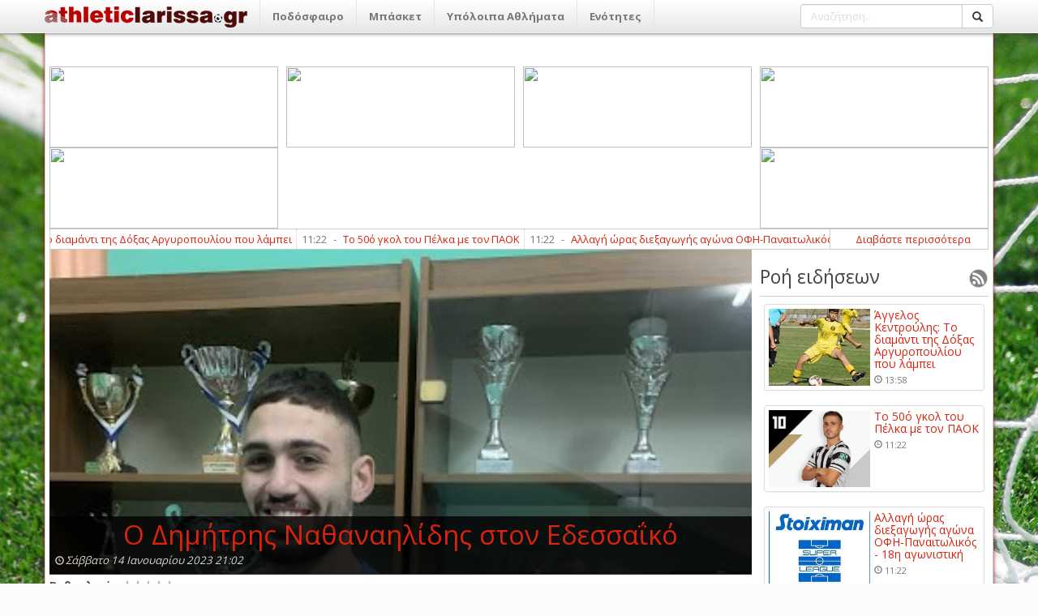

--- FILE ---
content_type: text/html; charset=utf-8
request_url: http://athleticlarissa.gr/viewarticle/153426/true/o-dimitris-nathanailidis-ston-edessako
body_size: 98125
content:

<!DOCTYPE html>
<html>
<head><meta name="viewport" content="width=device-width, initial-scale=1, maximum-scale=1, user-scalable=no" /><meta http-equiv="content-language" content="el" /><meta http-equiv="X-UA-Compatible" content="IE=9" /><meta property="fb:app_id" content="122421711169393" /><meta http-equiv="content-type" content="text/html; charset=utf-8" /><meta name="robots" content="all,follow,index" /><meta name="description" /><meta name="keywords" /><meta name="google-site-verification" content="TWRXzzBEBgNQxwlCIPbQEGt4pxpna3kO5wGnGVYtiGQ" /><title>
	Ο Δημήτρης Ναθαναηλίδης στον Εδεσσαΐκό
</title><link rel="search" type="application/opensearchdescription+xml" href="http://www.athleticlarissa.gr/media/browserplugin.xml" title="athleticlarissa.gr | Αναζήτηση άρθρων" /><link rel="stylesheet" href="/frontend/v1/bootstrap/css/bootstrap.min.css" /><link rel="stylesheet" href="/frontend/v1/styles/style.css" /><link href="/frontend/v1/bower_components/lightbox2/dist/css/lightbox.min.css" rel="stylesheet" /><link rel="stylesheet" href="https://maxcdn.bootstrapcdn.com/font-awesome/4.6.3/css/font-awesome.min.css" />
    <!--<link rel="stylesheet" href="/frontend/v1/bower_components/bootrstap/dist/css/bootstrap.min.css" />-->
	<!--
    <script type="text/javascript">

        var _gaq = _gaq || [];
        _gaq.push(['_setAccount', 'UA-21515177-1']);
        _gaq.push(['_trackPageview']);

        (function () {
            var ga = document.createElement('script'); ga.type = 'text/javascript'; ga.async = true;
            ga.src = ('https:' == document.location.protocol ? 'https://ssl' : 'http://www') + '.google-analytics.com/ga.js';
            var s = document.getElementsByTagName('script')[0]; s.parentNode.insertBefore(ga, s);
        })();

    </script>
	-->
	<!-- Google tag (gtag.js) -->
	<script async src="https://www.googletagmanager.com/gtag/js?id=G-FL07CYP2F3"></script>
	<script>
	  window.dataLayer = window.dataLayer || [];
	  function gtag(){dataLayer.push(arguments);}
	  gtag('js', new Date());

	  gtag('config', 'G-FL07CYP2F3');
	</script>
    
    
 <meta property="og:title"  content="Ο Δημήτρης Ναθαναηλίδης στον Εδεσσαΐκό" />
  <meta property="og:description" runat="server" id="_fb_discription_og" content="" /> <meta property="og:type" content="website"/>
 <meta property="og:url"  content="http://www.athleticlarissa.gr/viewarticle/153426/true/o-dimitris-nathanailidis-ston-edessako "/>
 <meta property="og:image" content="http://www.athleticlarissa.gr/Uploads/2023/1/efa01bbee9afc194c1fb86cc27304289_ΔΔΔΔ.jpeg"/>
 <meta property="og:site_name"  content="athleticlarissa.gr"/>
</head>
<body>
	<ins class="55fe3eb4" data-key="e79ec6af8deab6af6d82d46583e0eeb7"></ins>
	<script async src="https://asrv.dalecta.com/0e697b03.js"></script>
    <div id="fb-root"></div>
    <form method="post" action="./o-dimitris-nathanailidis-ston-edessako" id="aspnetForm">
<div class="aspNetHidden">
<input type="hidden" name="ctl00_ToolkitScriptManager1_HiddenField" id="ctl00_ToolkitScriptManager1_HiddenField" value="" />
<input type="hidden" name="__EVENTTARGET" id="__EVENTTARGET" value="" />
<input type="hidden" name="__EVENTARGUMENT" id="__EVENTARGUMENT" value="" />
<input type="hidden" name="__VIEWSTATE" id="__VIEWSTATE" value="/[base64]/[base64]/[base64]/IM6VzrvOu86szrTOsc+CHwMFHc6az43PgM61zrvOu86/IM6VzrvOu86szrTOsc+CZAIFD2QWAgIBDxYGHwEFK34vP2FjdGlvbj1zZWN0aW9uJnNlY3Rpb25JRD0yMCZ0aXRsZT1hLWVwc2wfAgUOzpHigJkgzpXOoM6jzpsfAwUOzpHigJkgzpXOoM6jzptkAgYPZBYCAgEPFgYfAQUrfi8/YWN0aW9uPXNlY3Rpb24mc2VjdGlvbklEPTIxJnRpdGxlPWItZXBzbB8CBQ7OkuKAmSDOlc6gzqPOmx8DBQ7OkuKAmSDOlc6gzqPOm2QCBw9kFgICAQ8WBh8BBSx+Lz9hY3Rpb249c2VjdGlvbiZzZWN0aW9uSUQ9MjImdGl0bGU9Zy1lcHNsLR8CBQ/[base64]/YWN0aW9uPXNlY3Rpb24mc2VjdGlvbklEPTI0JnRpdGxlPW1pa3Rlcy1lcHNsHwIFFc6czrnOus+Ezq3PgiDOlc6gzqPOmx8DBRXOnM65zrrPhM6tz4IgzpXOoM6jzptkAgoPZBYCAgEPFgYfAQUsfi8/[base64]/YWN0aW9uPXNlY3Rpb24mc2VjdGlvbklEPTY0JnRpdGxlPWVwby0tZXRobmlrZXMtb21hZGVzHwIFJs6VzqDOnyDigJMgzpXOuM69zrnOus6tz4Igzp/OvM6szrTOtc+CHwMFJs6VzqDOnyDigJMgzpXOuM69zrnOus6tz4Igzp/[base64]/[base64]/Ouc+AzrEgzpHOuM67zq7OvM6xz4TOsR8DBSHOpc+Az4zOu86/zrnPgM6xIM6RzrjOu86uzrzOsc+EzrFkAgMPZBYOZg9kFgICAQ8WBh8BBSl+Lz9hY3Rpb249c2VjdGlvbiZzZWN0aW9uSUQ9MjkmdGl0bGU9Ym9sZR8CBQrOks+MzrvOtc+KHwMFCs6Sz4zOu861z4pkAgEPZBYCAgEPFgYfAQUpfi8/YWN0aW9uPXNlY3Rpb24mc2VjdGlvbklEPTMwJnRpdGxlPXBvbG8fAgUIzqDPjM67zr8fAwUIzqDPjM67zr9kAgIPZBYCAgEPFgYfAQUufi8/YWN0aW9uPXNlY3Rpb24mc2VjdGlvbklEPTMxJnRpdGxlPXBvZGlsYXNpYR8CBRLOoM6/[base64]/PgmQCBQ9kFgICAQ8WBh8BBTF+Lz9hY3Rpb249c2VjdGlvbiZzZWN0aW9uSUQ9MzQmdGl0bGU9bWl4YW5va2luaXRhHwIFGM6czrfPh86xzr3Ov866zq/Ovc63z4TOsR8DBRjOnM63z4fOsc69zr/Ous6vzr3Ot8+EzrFkAgYPZBYCAgEPFgYfAQUufi8/YWN0aW9uPXNlY3Rpb24mc2VjdGlvbklEPTM2JnRpdGxlPWFsbGEtc3Bvch8CBRHOhs67zrvOsSDPg8+Azr/PgR8DBRHOhs67zrvOsSDPg8+Azr/[base64]/z4XPgiDOsc64zrvOt8+Ezq3Pgh8DBT7OlM65zrHPhM+Bzr/Phs6uICYgzqzPg866zrfPg863IM6zzrnOsSDPhM6/z4XPgiDOsc64zrvOt8+Ezq3PgmQCAg9kFgICAQ8WBh8BBTp+Lz9hY3Rpb249c2VjdGlvbiZzZWN0aW9uSUQ9MzkmdGl0bGU9c3RvaXhpbWEtLXByb2dud3N0aWthHwIFK86jz4TOv86vz4fOt868zrEg4oCTIM6gz4HOv86zzr3Pic+Dz4TOuc66zqwfAwUrzqPPhM6/zq/Ph863zrzOsSDigJMgzqDPgc6/zrPOvc+Jz4PPhM65zrrOrGQCAw9kFgICAQ8WBh8BBTF+Lz9hY3Rpb249c2VjdGlvbiZzZWN0aW9uSUQ9NDEmdGl0bGU9ZW5kaWFmZXJvbnRhHwIFGM6Vzr3OtM65zrHPhs6tz4HOv869z4TOsR8DBRjOlc69zrTOuc6xz4bOrc+Bzr/Ovc+EzrFkAgQPZBYCAgEPFgYfAQU9fi8/YWN0aW9uPXNlY3Rpb24mc2VjdGlvbklEPTQzJnRpdGxlPWxhcmlzYS0tLWVsbGFkYS0tLWtvc21vcx8CBSrOm86sz4HOuc+DzrEgLSDOlc67zrvOrM60zrEgLSDOms+Mz4POvM6/z4IfAwUqzpvOrM+BzrnPg86xIC0gzpXOu867zqzOtM6xIC0gzprPjM+DzrzOv8+CZAIFD2QWAgIBDxYGHwEFP34vP2FjdGlvbj1zZWN0aW9uJnNlY3Rpb25JRD00NiZ0aXRsZT1wb2Rvc2ZhaXJpa2EtbmlhdGEtbGFyaXNhcx8CBTLOoM6/zrTOv8+Dz4bOsc65z4HOuc66zqwgzr3Ouc6sz4TOsSDOm86sz4HOuc+DzrHPgh8DBTLOoM6/[base64]/z4IgzprOtc69z4TPgc6/z43Ou863z4I6IM6kzr8gzrTOuc6xzrzOrM69z4TOuSDPhM63z4IgzpTPjM6+zrHPgiDOkc+BzrPPhc+Bzr/PgM6/z4XOu86vzr/PhSDPgM6/z4UgzrvOrM68z4DOtc65IB8DBXzOhs6zzrPOtc67zr/PgiDOms61zr3PhM+Bzr/Pjc67zrfPgjogzqTOvyDOtM65zrHOvM6szr3PhM65IM+EzrfPgiDOlM+Mzr7Osc+CIM6Rz4HOs8+Fz4HOv8+Azr/Phc67zq/Ov8+FIM+Azr/PhSDOu86szrzPgM61zrkgHgVjbGFzcwUDb2RkZAIBD2QWBAIBDxYCHwIFBTExOjIyZAIDDxYIHwEFPH4vdmlld2FydGljbGUvMTc1MTk2L3RydWUvLXRvLTUwby1na29sLXRvdS1wZWxrYS1tZS10b24tcGFvax8CBTogzqTOvyA1MM+MIM6zzrrOv867IM+Ezr/PhSDOoM6tzrvOus6xIM68zrUgz4TOv869IM6gzpHOn86aHwMFOiDOpM6/IDUwz4wgzrPOus6/zrsgz4TOv8+FIM6gzq3Ou866zrEgzrzOtSDPhM6/[base64]/Phc67zrXOuc6sIM66zrHOuSDOsc65z4POuc6/zrTOv86+zq/OsSDOs865zrEgz4TOvyDOvM6tzrvOu86/zr0gz4PPhM6/zr0gzpTPic+EzrnOrc6xIM6RzrPOuc6sz4IfAwV1zpzOtc64zr/OtM65zrrOriDOtM6/z4XOu861zrnOrCDOus6xzrkgzrHOuc+DzrnOv860zr/[base64]/[base64]/Ous+EzrfPgiDPhM63z4IgzqDOkc6VIM6RzpXOmyBOb3ZpYmV0IG8gzpPOus+Mzr3OuSDOnc6xz4zPgR8DBUHOoM6xzq/[base64]/[base64]/Pg8+Dzr/Ovc6/z40gzrcgzpHOlc6bIB8DBScgzqfOrM69zrXOuSDOms6/z4PPg86/[base64]/OuyDPgM6/z4UgzrTOtc+HzrjOrs66zrHOvM61IM69z4nPgc6vz4IgzrzOsc+CIM6xz4DOv860zrnOv8+BzrPOrM69z4nPg861JiMxODc7IB8DBWogzqfOuc68zq3Ovc61zrg6IMKrzqTOvyDOs866zr/OuyDPgM6/[base64]/OtM63z4I6ICYjMTcxO86Rz4XPhM6uIM63IM69zq/Ous63IM64zrEgzrzOsc+CIM60z47Pg861zrkgzrHPhc+Ezr/PgM61z4DOv86vzrjOt8+DzrcmIzE4NzsgHwMFYiDOoM6xzr3PhM61zrvOr860zrfPgjogwqvOkc+Fz4TOriDOtyDOvc6vzrrOtyDOuM6xIM68zrHPgiDOtM+Oz4POtc65IM6xz4XPhM6/z4DOtc+Azr/[base64]/PgM6/z4XOu86vzr/PhSAfAwVRzpXOus+Ez4zPgiDOrc60z4HOsc+CIM69zq/Ous63IM6zzrnOsSDPhM63zr0gzpTPjM6+zrEgzpHPgc6zz4XPgc6/z4DOv8+FzrvOr86/z4UgHwQFBGV2ZW5kAgwPZBYEAgEPFgIfAgUFMjI6NDlkAgMPFggfAQU1fi92aWV3YXJ0aWNsZS8xNzUxODUvdHJ1ZS8tYXBvdGVsZXNtYXRhLXN1cGVyLWxlYWd1ZS0fAgUnIM6Rz4DOv8+EzrXOu86tz4POvM6xz4TOsSBTdXBlciBMZWFndWUgHwMFJyDOkc+Azr/[base64]/Phc6xz4HOr86/z4UgMjAyMyAyMTowMmQCBQ8WAh8CBUjOnyDOlM63zrzOrs+Ez4HOt8+CIM6dzrHOuM6xzr3Osc63zrvOr860zrfPgiDPg8+Ezr/OvSDOlc60zrXPg8+DzrHOkM66z4xkAgYPFgIfAgWnCTxwIHN0eWxlPSJ0ZXh0LWFsaWduOiBjZW50ZXI7Ij48aW1nIGFsdD0iIiBzcmM9Ii9VcGxvYWRzLzIwMjMvMS9lZmEwMWJiZWU5YWZjMTk0YzFmYjg2Y2MyNzMwNDI4OV/[base64]/zrnOvc+Oz4POtc65IM66zrHOuSDOvc6xIM66zrHOu8+Jz4POv8+Bzq/Pg861zrkgz4PPhM6/IM60z4XOvc6xzrzOuc66z4wgz4TOt8+CIM6/zrzOrM60zrHPgiDOvM6xz4Igz4TOv869IM6UzrfOvM6uz4TPgc63IM6dzrHOuM6xzr3Osc63zrvOr860zrcuIM6fIM69zrXOsc+Bz4zPgiDPgM6/z4HPhM65zq3Pgc6/IM68zrUgzrrOsc+EzrHOs8+JzrPOriDOsc+Az4wgz4TOt869IM6azr/Ots6szr3OtyDOtc6vzr3Osc65IM6zzrXOvc69zrfOvM6tzr3Ov8+CIM+Dz4TOuc+CIDI5IM6Zzr/Phc67zq/Ov8+FIM+Ezr/PhSAyMDAzLiDOiM+HzrXOuSDOsc6zz4nOvc65z4PPhM61zq8gz4PPhM63zr0gzqYuzqMuIM6azr/Ots6szr3OtyDOus6xzrkgz4PPhM63zr0gzpoxOSDPhM6/z4Ugzp3OoM6jIM6Sz4zOu86/z4UuPC9zdHJvbmc+PC9wPg0KDQo8cD48c3Ryb25nPs6jz4TOuc+CIM+Az4HPjs+EzrXPgiDPhM6/z4UgzrTOt867z47Pg861zrnPgiDPhM6/IM69zq3OvyDOvM61z4TOsc6zz4HOsc+GzrnOus+MIM6xz4DPjM66z4TOt868zrEgz4TOv8+FIM6VzrTOtc+Dz4POsc65zrrOv8+FIM+Ez4zOvc65z4POtSDPhM6xIM61zr7Ors+COiDOlc6vzrzOsc65IM+Azr/Ou8+NIM+HzrHPgc6/z43OvM61zr3Ov8+CIM6zzrnOsSDPhM63zr0gzrzOtc+EzrHOs8+BzrHPhs6uIM68zr/PhSDPg8+Ezr/OvSDOlc60zrXPg8+DzrHOuc66zr8sIM6tz4HPh86/zrzOsc65IM68zrUgz4DOv867z40gz4zPgc61zr7OtyDOs865zrEgzrTOv8+FzrvOtc65zqwgzrrOsc65IM61zq/OvM6xzrkgzq3PhM6/zrnOvM6/z4Igzr3OsSDOss6/zrfOuM6uz4PPiSDOvc6xIM+AzrXPhM+Nz4fOtc65IM63IM6/[base64]/z4UgzqAuzp8uzpUgZAIFDxYCHwIFIjE5IM6ZzrHOvc6/z4XOsc+Bzq/[base64]/z4UgzqAuzp8uzpUgzrXPgM6vIM+EzrfPgiDOkS7OlS4gzpvOtc+FzrrOr868zrzOt8+CIM+DzrUgzq3Ovc6xIM66zrHOus+MIM6xzrPPic69zrnPg8+EzrnOus+MIM+Hz47Pgc6/LCDOvM61IM+Azr/Ou8+NIM66z4HPjc6/IM66zrHOuSYjMTYwOyDPgM6xz4HOv8+Fz4POr86xIM6xz4HOus61z4TPjs69IM+GzrnOu86szrjOu8+Jzr0sIM6/[base64]/Pjc+Azr/[base64]/z43PgM6/zrvOtyAozpXOmc6azp/Onc6VzqMpZAIFDxYCHwIFIjE4IM6ZzrHOvc6/z4XOsc+Bzq/[base64]/OvM6szrTOsSDPhM63z4IgzpHOvc64zr/Pjc+Azr/Ou863z4IgzrPOvc+Oz4HOuc+DzrUgz4TOt869IM61zr3PhM+Mz4Igzq3OtM+BzrHPgiDOrs+Ez4TOsSDOsc+Az4wgz4TOsSDOpM+Bzq/Ous6xzrvOsSDOvM61IM+DzrrOv8+BIDEtNCDPg8+Ezr8gz4DOu86xzq/Pg865zr8gz4TOt8+CIDE5IM63z4IgzrHOs8+Jzr3Ouc+Dz4TOuc66zq7PgiDPhM63z4IgzpPigJkgzpXOuM69zrnOus6uz4IgKDMgzr/[base64]/[base64]/Phc6xz4HOr86/[base64]/PgiDPjM68zrnOu86/z4IgDQoNCiDOoM6/z4POtc65zrTPjs69IM6czrfPh86xzr3Ouc+Ozr3Osc+CIOKAkyDOkc6fIM6ezqzOvc64zrcmIzE2MDsgMS0xIA0KDQogzqDOkc6fzpogzprPgc63z4PPhM+Ozr3Ot8+CIOKAkyDOkc61z4TPjM+CIM6fz4bPgc+Fzr3Or86/z4UmIzE2MDsgMi0wIA0KDQogzp/[base64]/Phc6xz4HOr86/[base64]/Ovc+EzrHOuSDOus6xzrkgz4POrs68zrXPgc6xJiMxNjA7zrzOtSDPhM6/IM+Az4HPic+EzqzOuM67zrfOvM6xIM+EzrfPgiDOk+KAmSDOlc64zr3Ouc66zq7Pgi4mIzE2MDvOpM6/[base64]/[base64]/Phs6uIM+Dz4TOuc+CIM69zq/Ous61z4IgzrcgzpHOvc64zr/Pjc+Azr/Ou863IOKAkyDOms6szrvOtc+DzrzOsSDPg8+Ezr/OvSDOus+Mz4POvM6/IWQCBQ8WAh8CBSIxNyDOmc6xzr3Ov8+FzrHPgc6vzr/[base64]/z43PgM6/zrvOtyDOtc+Ezr/Ouc68zqzOts61z4TOsc65IM6zzrnOsSDOvM6vzrEgzrHOus+MzrzOtyDPg863zrzOsc69z4TOuc66zq4gzrHOvc6xzrzOrc+Ez4HOt8+Dzrcgz4PPhM6/IM+AzrvOsc6vz4POuc6/[base64]/Ous6xzrvOsTogzpHOvc6xzrrOv865zr3Pjs64zrfOus61IM6/[base64]/Ouc69z47OuM63zrrOtSDOvyDOoM6xzr3Osc6zzrnPjs+EzrfPgiDOms6sz4TOsc69zrHPgmQCBQ8WAh8CBSIxNiDOmc6xzr3Ov8+FzrHPgc6vzr/[base64]/PjSDOoM6xzr3Osc6zzrnPjs+EzrcgzprOrM+EzrHOvc6xIM+Dz4TOv869IM6Rzp8gzqTPgc6vzrrOsc67zrEuIM6Rzr3Osc67z4XPhM65zrrOrDogJnF1b3Q7zp8gzpHOnyDOpM+Bzq/Ous6xzrvOsSDOsc69zrHOus6/zrnOvc+Ozr3Otc65IM+EzrfOvSDOsc+Az4zOus+EzrfPg863IM+Ezr/PhSDPgM6/[base64]/PgiDOms61zr3PhM+Bzr/Pjc67zrfPgjogzqTOvyDOtM65zrHOvM6szr3PhM65IM+EzrfPgiDOlM+Mzr7Osc+CIM6Rz4HOs8+Fz4HOv8+Azr/Phc67zq/Ov8+FIM+Azr/PhSDOu86szrzPgM61zrkgZAIDDxYEHwEFXX4vdmlld2FydGljbGUvMTc1MTk3L3RydWUvYWdnZWxvcy1rZW50cm91bGlzLXRvLWRpYW1hbnRpLXRpcy1kb2tzYXMtYXJndXJvcG91bGlvdS1wb3UtbGFtcGVpLR8CBXzOhs6zzrPOtc67zr/PgiDOms61zr3PhM+Bzr/Pjc67zrfPgjogzqTOvyDOtM65zrHOvM6szr3PhM65IM+EzrfPgiDOlM+Mzr7Osc+CIM6Rz4HOs8+Fz4HOv8+Azr/Phc67zq/Ov8+FIM+Azr/[base64]/PhSDOoM6tzrvOus6xIM68zrUgz4TOv869IM6gzpHOn86aZAIDDxYEHwEFPH4vdmlld2FydGljbGUvMTc1MTk2L3RydWUvLXRvLTUwby1na29sLXRvdS1wZWxrYS1tZS10b24tcGFvax8CBTogzqTOvyA1MM+MIM6zzrrOv867IM+Ezr/[base64]/zrTOuc66zq4gzrTOv8+FzrvOtc65zqwgzrrOsc65IM6xzrnPg865zr/OtM6/zr7Or86xIM6zzrnOsSDPhM6/IM68zq3Ou867zr/OvSDPg8+Ezr/OvSDOlM+Jz4TOuc6tzrEgzpHOs865zqzPgmQCAw8WBB8BBVt+L3ZpZXdhcnRpY2xlLzE3NTE5My90cnVlL21ldGhvZGlraS1kb3VsZWlhLWthaS1haXNpb2Rva3NpYS1naWEtdG8tbWVsbG9uLXN0b24tZHd0aWVhLWFnaWFzHwIFdc6czrXOuM6/zrTOuc66zq4gzrTOv8+FzrvOtc65zqwgzrrOsc65IM6xzrnPg865zr/OtM6/zr7Or86xIM6zzrnOsSDPhM6/IM68zq3Ou867zr/OvSDPg8+Ezr/[base64]/[base64]/[base64]/[base64]/PjSDOtyDOkc6VzpsgZAIDDxYEHwEFMH4vdmlld2FydGljbGUvMTc1MTg5L3RydWUvLXhhbmVpLWtvc3Nvbm91LWktYWVsLR8CBScgzqfOrM69zrXOuSDOms6/z4PPg86/[base64]/zrsgz4DOv8+FIM60zrXPh864zq7Ous6xzrzOtSDOvc+Jz4HOr8+CIM68zrHPgiDOsc+Azr/OtM65zr/Pgc6zzqzOvc+Jz4POtcK7IGQCAw8WBB8BBVN+L3ZpZXdhcnRpY2xlLzE3NTE4OC90cnVlLy14aW1lbmV0aC10by1na29sLXBvdS1kZXh0aGlrYW1lLW53cmlzLW1hcy1hcG9kaW9yZ2Fud3NlLR8CBXIgzqfOuc68zq3Ovc61zrg6ICYjMTcxO86kzr8gzrPOus6/zrsgz4DOv8+FIM60zrXPh864zq7Ous6xzrzOtSDOvc+Jz4HOr8+CIM68zrHPgiDOsc+Azr/OtM65zr/Pgc6zzqzOvc+Jz4POtSYjMTg3OyBkAgUPFgIfAgUFMjI6NTRkZPZl0lvTK7NH9YXJGLldaZWLKBrVPkoeULPnXQIzdY0U" />
</div>

<script type="text/javascript">
//<![CDATA[
var theForm = document.forms['aspnetForm'];
if (!theForm) {
    theForm = document.aspnetForm;
}
function __doPostBack(eventTarget, eventArgument) {
    if (!theForm.onsubmit || (theForm.onsubmit() != false)) {
        theForm.__EVENTTARGET.value = eventTarget;
        theForm.__EVENTARGUMENT.value = eventArgument;
        theForm.submit();
    }
}
//]]>
</script>


<script src="/WebResource.axd?d=nbYj47YdXfET_0wFJqyupImVCC7RkfJ8459qaH5_Tr5QCG9uK5GNLIjWIYT3SwACG83S4bfxFkgxSekIc0BZMHJBZzKB7BGlA5z9V3Bfd-01&amp;t=637103418297649313" type="text/javascript"></script>


<script src="/ScriptResource.axd?d=iUM1AfNi0Tvb0-Y3VD6OfOQddO90UuwWunOnWq0utl_ELDliaNRqzrwCo8tL7hb07C2MzXwDau0GObc8CsvEcR_94tLYgXmsFw0WfikioO0_B3wQBrmc-mGAJin6o--4XEHa6h9TXgmZCvaRy6pXIA2&amp;t=734d43f5" type="text/javascript"></script>
<script type="text/javascript">
//<![CDATA[
if (typeof(Sys) === 'undefined') throw new Error('ASP.NET Ajax client-side framework failed to load.');
//]]>
</script>

<script src="/ScriptResource.axd?d=sxo3bLvRMFi_5HGiBSci8eGEkmuiD663v1cyuXhhW2YaqI93MEman-xxm5vIjfROwWNT3dAFzkpFiBUwEFEoJg4hdykcH4Ko6yuwntCeyFiFgLWrRZgmOa-AlNBvErKoTbPUapYQHxu3ACYFhmBmPw2&amp;t=734d43f5" type="text/javascript"></script>
<script src="/viewarticle/153426/true/o-dimitris-nathanailidis-ston-edessako?_TSM_HiddenField_=ctl00_ToolkitScriptManager1_HiddenField&amp;_TSM_CombinedScripts_=%3b%3bAjaxControlToolkit%2c+Version%3d4.1.50401.0%2c+Culture%3dneutral%2c+PublicKeyToken%3d28f01b0e84b6d53e%3ael-GR%3a5da0a7c3-4bf6-4d4c-b5d5-f0137ca3a302%3af9cec9bc%3a62b503f2" type="text/javascript"></script>
<div class="aspNetHidden">

	<input type="hidden" name="__VIEWSTATEGENERATOR" id="__VIEWSTATEGENERATOR" value="CA0B0334" />
	<input type="hidden" name="__EVENTVALIDATION" id="__EVENTVALIDATION" value="/wEdAAQq3AG/ksWFS+GmORqiZKmazPsudQ8xvGh8RUtyNOW6VflS18M/KNBCNlVgy8Y5B8X7rZy9awIeQfNWNK29ZiyB0wjW6D5jMcqGptBVwqE9B3EaMe2m5jWjqo+5KqJnEuw=" />
</div>
        <script type="text/javascript">
//<![CDATA[
Sys.WebForms.PageRequestManager._initialize('ctl00$ToolkitScriptManager1', 'aspnetForm', [], [], [], 90, 'ctl00');
//]]>
</script>

        <!--main menu-->
        
<div class="navbar navbar-default navbar-fixed-top">
    <div class="container">
        <div class="navbar-header">
            <a href="/" class="navbar-brand">
                <img style="top: -3px;position: relative;width: 250px;" src="/frontend/v1/assets/logo2.png"/>
            </a>
            <button class="navbar-toggle" type="button" data-toggle="collapse" data-target="#navbar-main">
                <span class="icon-bar"></span>
                <span class="icon-bar"></span>
                <span class="icon-bar"></span>
            </button>
        </div>
        <div class="navbar-collapse collapse" id="navbar-main">
            <ul id="ctl00_mainMenu_menu" class="nav navbar-nav">
<li class="dropdown">
    <a class="dropdown-toggle hidden-md hidden-lg" data-toggle="dropdown" href="#"><span class="caret"></span></a><a href="../../../?action=category&categoryID=2&title=podosfairo" id="ctl00_mainMenu_ctl00_category_title" class="dropdown-toggle" data-toggle="1dropdown" title="Ποδόσφαιρο">Ποδόσφαιρο</a>
    <ul id="ctl00_mainMenu_ctl00_submenu" class="dropdown-menu" aria-labelledby="themes">
<li><a href="../../../?action=section&sectionID=14&title=ael" id="ctl00_mainMenu_ctl00_ctl00_section_title" title="ΑΕΛ">ΑΕΛ</a></li>
<li><a href="../../../?action=section&sectionID=15&title=super-league-1" id="ctl00_mainMenu_ctl00_ctl01_section_title" title="Super League 1">Super League 1</a></li>
<li><a href="../../../?action=section&sectionID=16&title=super-league-2" id="ctl00_mainMenu_ctl00_ctl02_section_title" title="Super League 2">Super League 2</a></li>
<li><a href="../../../?action=section&sectionID=17&title=g-ethniki" id="ctl00_mainMenu_ctl00_ctl03_section_title" title="Γ’ Εθνική">Γ’ Εθνική</a></li>
<li><a href="../../../?action=section&sectionID=18&title=kupello-elladas" id="ctl00_mainMenu_ctl00_ctl04_section_title" title="Κύπελλο Ελλάδας">Κύπελλο Ελλάδας</a></li>
<li><a href="../../../?action=section&sectionID=20&title=a-epsl" id="ctl00_mainMenu_ctl00_ctl05_section_title" title="Α’ ΕΠΣΛ">Α’ ΕΠΣΛ</a></li>
<li><a href="../../../?action=section&sectionID=21&title=b-epsl" id="ctl00_mainMenu_ctl00_ctl06_section_title" title="Β’ ΕΠΣΛ">Β’ ΕΠΣΛ</a></li>
<li><a href="../../../?action=section&sectionID=22&title=g-epsl-" id="ctl00_mainMenu_ctl00_ctl07_section_title" title="Γ’ ΕΠΣΛ ">Γ’ ΕΠΣΛ </a></li>
<li><a href="../../../?action=section&sectionID=23&title=kupello-epsl" id="ctl00_mainMenu_ctl00_ctl08_section_title" title="Κύπελλο ΕΠΣΛ">Κύπελλο ΕΠΣΛ</a></li>
<li><a href="../../../?action=section&sectionID=24&title=miktes-epsl" id="ctl00_mainMenu_ctl00_ctl09_section_title" title="Μικτές ΕΠΣΛ">Μικτές ΕΠΣΛ</a></li>
<li><a href="../../../?action=section&sectionID=25&title=diethni" id="ctl00_mainMenu_ctl00_ctl10_section_title" title="Διεθνή">Διεθνή</a></li>
<li><a href="../../../?action=section&sectionID=44&title=paidiko--efibiko-prwtathlima" id="ctl00_mainMenu_ctl00_ctl11_section_title" title="Παιδικό – Εφηβικό πρωτάθλημα">Παιδικό – Εφηβικό πρωτάθλημα</a></li>
<li><a href="../../../?action=section&sectionID=63&title=iraklis-larisas" id="ctl00_mainMenu_ctl00_ctl12_section_title" title="Ηρακλής Λάρισας">Ηρακλής Λάρισας</a></li>
<li><a href="../../../?action=section&sectionID=64&title=epo--ethnikes-omades" id="ctl00_mainMenu_ctl00_ctl13_section_title" title="ΕΠΟ – Εθνικές Ομάδες">ΕΠΟ – Εθνικές Ομάδες</a></li></ul>
</li>

<li class="dropdown">
    <a class="dropdown-toggle hidden-md hidden-lg" data-toggle="dropdown" href="#"><span class="caret"></span></a><a href="../../../?action=category&categoryID=3&title=mpasket" id="ctl00_mainMenu_ctl01_category_title" class="dropdown-toggle" data-toggle="1dropdown" title="Μπάσκετ">Μπάσκετ</a>
    <ul id="ctl00_mainMenu_ctl01_submenu" class="dropdown-menu" aria-labelledby="themes">
<li><a href="../../../?action=section&sectionID=1&title=ta-panta-gia-to-mpasket" id="ctl00_mainMenu_ctl01_ctl00_section_title" title="Τα πάντα για το μπάσκετ">Τα πάντα για το μπάσκετ</a></li>
<li><a href="../../../?action=section&sectionID=26&title=basket-league" id="ctl00_mainMenu_ctl01_ctl01_section_title" title="Basket League">Basket League</a></li></ul>
</li>

<li class="dropdown">
    <a class="dropdown-toggle hidden-md hidden-lg" data-toggle="dropdown" href="#"><span class="caret"></span></a><a href="../../../?action=category&categoryID=9&title=upoloipa-athlimata" id="ctl00_mainMenu_ctl02_category_title" class="dropdown-toggle" data-toggle="1dropdown" title="Υπόλοιπα Αθλήματα">Υπόλοιπα Αθλήματα</a>
    <ul id="ctl00_mainMenu_ctl02_submenu" class="dropdown-menu" aria-labelledby="themes">
<li><a href="../../../?action=section&sectionID=29&title=bole" id="ctl00_mainMenu_ctl02_ctl00_section_title" title="Βόλεϊ">Βόλεϊ</a></li>
<li><a href="../../../?action=section&sectionID=30&title=polo" id="ctl00_mainMenu_ctl02_ctl01_section_title" title="Πόλο">Πόλο</a></li>
<li><a href="../../../?action=section&sectionID=31&title=podilasia" id="ctl00_mainMenu_ctl02_ctl02_section_title" title="Ποδηλασία">Ποδηλασία</a></li>
<li><a href="../../../?action=section&sectionID=32&title=pali" id="ctl00_mainMenu_ctl02_ctl03_section_title" title="Πάλη">Πάλη</a></li>
<li><a href="../../../?action=section&sectionID=33&title=stibos" id="ctl00_mainMenu_ctl02_ctl04_section_title" title="Στίβος">Στίβος</a></li>
<li><a href="../../../?action=section&sectionID=34&title=mixanokinita" id="ctl00_mainMenu_ctl02_ctl05_section_title" title="Μηχανοκίνητα">Μηχανοκίνητα</a></li>
<li><a href="../../../?action=section&sectionID=36&title=alla-spor" id="ctl00_mainMenu_ctl02_ctl06_section_title" title="Άλλα σπορ">Άλλα σπορ</a></li></ul>
</li>

<li class="dropdown">
    <a class="dropdown-toggle hidden-md hidden-lg" data-toggle="dropdown" href="#"><span class="caret"></span></a><a href="../../../?action=category&categoryID=10&title=enotites" id="ctl00_mainMenu_ctl03_category_title" class="dropdown-toggle" data-toggle="1dropdown" title="Ενότητες">Ενότητες</a>
    <ul id="ctl00_mainMenu_ctl03_submenu" class="dropdown-menu" aria-labelledby="themes">
<li><a href="../../../?action=section&sectionID=37&title=sunenteukseis" id="ctl00_mainMenu_ctl03_ctl00_section_title" title="Συνεντεύξεις">Συνεντεύξεις</a></li>
<li><a href="../../../?action=section&sectionID=38&title=diatrofi--askisi-gia-tous-athlites" id="ctl00_mainMenu_ctl03_ctl01_section_title" title="Διατροφή &amp; άσκηση για τους αθλητές">Διατροφή &amp; άσκηση για τους αθλητές</a></li>
<li><a href="../../../?action=section&sectionID=39&title=stoixima--prognwstika" id="ctl00_mainMenu_ctl03_ctl02_section_title" title="Στοίχημα – Προγνωστικά">Στοίχημα – Προγνωστικά</a></li>
<li><a href="../../../?action=section&sectionID=41&title=endiaferonta" id="ctl00_mainMenu_ctl03_ctl03_section_title" title="Ενδιαφέροντα">Ενδιαφέροντα</a></li>
<li><a href="../../../?action=section&sectionID=43&title=larisa---ellada---kosmos" id="ctl00_mainMenu_ctl03_ctl04_section_title" title="Λάρισα - Ελλάδα - Κόσμος">Λάρισα - Ελλάδα - Κόσμος</a></li>
<li><a href="../../../?action=section&sectionID=46&title=podosfairika-niata-larisas" id="ctl00_mainMenu_ctl03_ctl05_section_title" title="Ποδοσφαιρικά νιάτα Λάρισας">Ποδοσφαιρικά νιάτα Λάρισας</a></li>
<li><a href="../../../?action=section&sectionID=53&title=lifestyle---media" id="ctl00_mainMenu_ctl03_ctl06_section_title" title="LifeStyle - Media">LifeStyle - Media</a></li></ul>
</li>
</ul>
            <div class="navbar-form navbar-right">
                
<div class="input-group" style="padding-top: 3px;width:100%">
    <div id="ctl00_mainMenu_search_Panel1" onkeypress="javascript:return WebForm_FireDefaultButton(event, &#39;ctl00_mainMenu_search_clicker&#39;)">
	
        <input name="ctl00$mainMenu$search$_search_tbn" type="text" id="ctl00_mainMenu_search__search_tbn" class="form-control" placeholder="Αναζήτηση..." style="max-width:220px;min-width: 200px; height: 30px;" />
        <div class="input-group-btn" style="float:right">
            <a id="ctl00_mainMenu_search_clicker" class="btn btn-default search-btn" href="javascript:__doPostBack(&#39;ctl00$mainMenu$search$clicker&#39;,&#39;&#39;)">
            <i style="top:-1px;"class="glyphicon glyphicon-search"></i>
            </a>
        </div>
    
</div>
</div>

            </div>
        </div>
    </div>
</div>

        <div class="container">
            <div class="main-wrapper">

                <div class="row">
                    <div class="col-md-12">
                        
<div class="row">
	<div class="col-md-6">
        <div data-ad-rotate2="true" style="padding-bottom:5px;">
			<a href="https://www.exalco.gr/" target="_blank"  class="slidding-ob" data-ad2="true">
				<img src="/Images/Adds/Banners/exoikonomo-exalco.jpg" style="width: 100%; height: 100px" alt="" />
			</a>
		</div>
    </div>
	<div class="col-md-6">
        <div data-ad-rotate2="true"  style="padding-bottom:5px;">
			<div class="slidding-ob2" data-ad2="true">
				<img src="/Images/Adds/Banners/lavos.jpg" style="width: 100%; height: 100px" alt="" />
				
			</div>
		</div>
    </div>
    <div class="col-md-6">
        <div data-ad-rotate2="true">
			<a href="https://www.victoria-cinema.gr/" target="_blank"  class="slidding-ob" data-ad2="true">
				<img src="/Images/Adds/Banners/victoria.jpg" style="width: 100%; height: 100px" alt="" />
			</a>
			<a href="https://www.vasiliskokkalis.gr" target="_blank"  class="slidding-ob" data-ad2="true" style="display:none;">
				<img src="/Images/Adds/Banners/kokkalis.jpg" style="width: 100%; height: 100px" alt="" />
			</a>
		</div>
    </div>
    <div class="col-md-6">
        <div class="row">
            <div class="col-md-6">
                <div data-ad-rotate2="true">
                  <img src="/Images/Adds/Banners/thermotek.jpg" class="slidding-ob" data-ad="true" style="width: 100%; height: 100px" alt="" />
                  
                </div>
            </div>
            <div class="col-md-6">
				<div data-ad-rotate2="true">
					<div style="text-align:center">
						<img src="/Images/Adds/Banners/tellios-2.jpg" class="slidding-ob" data-ad="true" style="width: 100%;height: 100px" alt="" />
		
					</div>
					
				
                </div>
			</div>

        </div>
    </div>
	<div class="col-md-12">
		<div class="row">
			<div class="col-md-3">
				<div  style="text-align:center">
					<a href="https://www.facebook.com/profile.php?id=100063714664059" target="_blank">
						<img src="/Images/Adds/Banners/bfit.jpg" class="slidding-ob"  data-ad2="true" style="width: 100%; height: 100px" />
					</a>
				</div>
			</div>
			<div class="col-md-3">
				<div  style="text-align:center">
						<img src="/Images/Adds/Banners/krousta.jpg" class="slidding-ob"  data-ad2="true" style="width: 100%; height: 100px" />
					
				</div>
			</div>
			<div class="col-md-3">
				<div  style="text-align:center">
						<img src="/Images/Adds/Banners/kaltsas.jpg" class="slidding-ob"  data-ad2="true" style="width: 100%; height: 100px" />
					
				</div>
			</div>
			<div class="col-md-3">
				<div  style="text-align:center">
					<a href="https://www.facebook.com/karamoutis.christos" target="_blank">
						<img src="/Images/Adds/Banners/karamoutis-team.jpg" class="slidding-ob"  data-ad2="true" style="width: 100%; height: 100px" />
					</a>
				</div>
			</div>
		</div>
	</div>
	<div class="col-md-12">
		<div class="row">
			<div class="col-md-3">
				<div  style="text-align:center">
					<a href="https://www.facebook.com/graphael.cleaning.5" target="_blank">
						<img src="/Images/Adds/Banners/graphael.jpg" class="slidding-ob"  data-ad2="true" style="width: 100%; height: 100px" />
					</a>
				</div>
			</div>
			<div class="col-md-3">
				<div  style="text-align:center">
					<div data-ad-rotate2="true">
						<a href="https://www.epiplo-eleftheroglou.gr" target="_blank">
							<img src="/Images/Adds/Banners/eleutheroglou.jpg" class="slidding-ob2" data-ad="true" style="width: 100%; height: 100px" alt="" />
						</a>
					</div>
					
				</div>
			</div>
			<div class="col-md-3">
				<div  style="text-align:center">
						<img src="/Images/Adds/Banners/poutakos3.jpg" class="slidding-ob" data-ad="true" style="width: 100%; height: 100px" alt="" />
				</div>
			</div>
			<div class="col-md-3">
				<div  style="text-align:center">
						<img src="/Images/Adds/Banners/ntalakas.jpg" class="slidding-ob"  data-ad="true" style="width: 100%; height: 100px" />
					
					</div>
			</div>
		</div>
	</div>
</div>

                    </div>
                    <div class="col-md-12">
                        
<div class="row">
    <div class="col-md-12">
        <div class="marquee-wrapper">
            <div class="row">
                <div class="col-md-10">
                    <div class="marquee">
                        <ul id="ctl00_latestArticles_items" class="list-inline">
<li>
    <span id="ctl00_latestArticles_ctl00_time" class="time">13:58</span> <span class="divider">-</span> <a href="../../175197/true/aggelos-kentroulis-to-diamanti-tis-doksas-arguropouliou-pou-lampei-" id="ctl00_latestArticles_ctl00_article" title="Άγγελος Κεντρούλης: Το διαμάντι της Δόξας Αργυροπουλίου που λάμπει " class="odd">Άγγελος Κεντρούλης: Το διαμάντι της Δόξας Αργυροπουλίου που λάμπει </a>
</li>

<li>
    <span id="ctl00_latestArticles_ctl01_time" class="time">11:22</span> <span class="divider">-</span> <a href="../../175196/true/-to-50o-gkol-tou-pelka-me-ton-paok" id="ctl00_latestArticles_ctl01_article" title=" Το 50ό γκολ του Πέλκα με τον ΠΑΟΚ" class="even"> Το 50ό γκολ του Πέλκα με τον ΠΑΟΚ</a>
</li>

<li>
    <span id="ctl00_latestArticles_ctl02_time" class="time">11:22</span> <span class="divider">-</span> <a href="../../175195/true/-allagi-wras-dieksagwgis-agwna-ofi-panaitwlikos---18i-agwnistiki" id="ctl00_latestArticles_ctl02_article" title=" Αλλαγή ώρας διεξαγωγής αγώνα ΟΦΗ-Παναιτωλικός - 18η αγωνιστική" class="odd"> Αλλαγή ώρας διεξαγωγής αγώνα ΟΦΗ-Παναιτωλικός - 18η αγωνιστική</a>
</li>

<li>
    <span id="ctl00_latestArticles_ctl03_time" class="time">11:21</span> <span class="divider">-</span> <a href="../../175194/true/-o-giobits-twn-epta-asterwn" id="ctl00_latestArticles_ctl03_article" title=" Ο Γιόβιτς των επτά αστέρων" class="even"> Ο Γιόβιτς των επτά αστέρων</a>
</li>

<li>
    <span id="ctl00_latestArticles_ctl04_time" class="time">11:17</span> <span class="divider">-</span> <a href="../../175193/true/methodiki-douleia-kai-aisiodoksia-gia-to-mellon-ston-dwtiea-agias" id="ctl00_latestArticles_ctl04_article" title="Μεθοδική δουλειά και αισιοδοξία για το μέλλον στον Δωτιέα Αγιάς" class="odd">Μεθοδική δουλειά και αισιοδοξία για το μέλλον στον Δωτιέα Αγιάς</a>
</li>

<li>
    <span id="ctl00_latestArticles_ctl05_time" class="time">11:10</span> <span class="divider">-</span> <a href="../../175192/true/aneti-niki-tou-poe-" id="ctl00_latestArticles_ctl05_article" title="Άνετη νίκη του Π.Ο.Ε " class="even">Άνετη νίκη του Π.Ο.Ε </a>
</li>

<li>
    <span id="ctl00_latestArticles_ctl06_time" class="time">11:06</span> <span class="divider">-</span> <a href="../../175191/true/paiktis-tis-pae-ael-novibet-o-gkoni-naor" id="ctl00_latestArticles_ctl06_article" title="Παίκτης της ΠΑΕ ΑΕΛ Novibet o Γκόνι Ναόρ" class="odd">Παίκτης της ΠΑΕ ΑΕΛ Novibet o Γκόνι Ναόρ</a>
</li>

<li>
    <span id="ctl00_latestArticles_ctl07_time" class="time">22:57</span> <span class="divider">-</span> <a href="../../175190/true/-sagal-sti-larisa-niwthw-ntopios-" id="ctl00_latestArticles_ctl07_article" title=" Σαγάλ: «Στη Λάρισα νιώθω… ντόπιος» " class="even"> Σαγάλ: &#171;Στη Λάρισα νιώθω… ντόπιος&#187; </a>
</li>

<li>
    <span id="ctl00_latestArticles_ctl08_time" class="time">22:55</span> <span class="divider">-</span> <a href="../../175189/true/-xanei-kossonou-i-ael-" id="ctl00_latestArticles_ctl08_article" title=" Χάνει Κοσσονού η ΑΕΛ " class="odd"> Χάνει Κοσσονού η ΑΕΛ </a>
</li>

<li>
    <span id="ctl00_latestArticles_ctl09_time" class="time">22:54</span> <span class="divider">-</span> <a href="../../175188/true/-ximeneth-to-gkol-pou-dexthikame-nwris-mas-apodiorganwse-" id="ctl00_latestArticles_ctl09_article" title=" Χιμένεθ: «Το γκολ που δεχθήκαμε νωρίς μας αποδιοργάνωσε» " class="even"> Χιμένεθ: &#171;Το γκολ που δεχθήκαμε νωρίς μας αποδιοργάνωσε&#187; </a>
</li>

<li>
    <span id="ctl00_latestArticles_ctl10_time" class="time">22:52</span> <span class="divider">-</span> <a href="../../175187/true/-pantelidis-auti-i-niki-tha-mas-dwsei-autopepoithisi-" id="ctl00_latestArticles_ctl10_article" title=" Παντελίδης: «Αυτή η νίκη θα μας δώσει αυτοπεποίθηση» " class="odd"> Παντελίδης: &#171;Αυτή η νίκη θα μας δώσει αυτοπεποίθηση&#187; </a>
</li>

<li>
    <span id="ctl00_latestArticles_ctl11_time" class="time">22:50</span> <span class="divider">-</span> <a href="../../175186/true/ektos-edras-niki-gia-tin-doksa-arguropouliou-" id="ctl00_latestArticles_ctl11_article" title="Εκτός έδρας νίκη για την Δόξα Αργυροπουλίου " class="even">Εκτός έδρας νίκη για την Δόξα Αργυροπουλίου </a>
</li>

<li>
    <span id="ctl00_latestArticles_ctl12_time" class="time">22:49</span> <span class="divider">-</span> <a href="../../175185/true/-apotelesmata-super-league-" id="ctl00_latestArticles_ctl12_article" title=" Αποτελέσματα Super League " class="odd"> Αποτελέσματα Super League </a>
</li>

<li>
    <span id="ctl00_latestArticles_ctl13_time" class="time">22:48</span> <span class="divider">-</span> <a href="../../175184/true/game-report-ael-novibet--panaitwlikos-k15" id="ctl00_latestArticles_ctl13_article" title="Game Report, ΑΕΛ Novibet – Παναιτωλικός Κ15" class="even">Game Report, ΑΕΛ Novibet – Παναιτωλικός Κ15</a>
</li>

<li>
    <span id="ctl00_latestArticles_ctl14_time" class="time">22:41</span> <span class="divider">-</span> <a href="../../175183/true/game-report-ael-novibet--panaitwlikos-k17" id="ctl00_latestArticles_ctl14_article" title="Game Report, ΑΕΛ Novibet – Παναιτωλικός Κ17" class="odd">Game Report, ΑΕΛ Novibet – Παναιτωλικός Κ17</a>
</li>
</ul>
                    </div>
                </div>
                <div class="col-md-2">
                    <div class="latest-read-more text-center">
                        <ul class="list-inline">
                            <li><a href="/?action=all" class="more">Διαβάστε περισσότερα</a></li>
                        </ul>
                    </div>
                </div>
            </div>
        </div>
    </div>
</div>

                    </div>

                </div>

                
    <div id="ctl00_ContentPlaceHolder1_main_site_content">

<div class="row">
    <div class="col-md-9">
         
        <div class="article-title-display"></div>
        <div class="row">
            <div class="col-md-4">
                <div class="ratting_container">
                    <table>
                        <tr>
                            <th style="width: 90px">Βαθμολογία
                            </th>
                            <td>
                                <div id="ctl00_ContentPlaceHolder1_ctl01_Rating1" style="background-color:Transparent;">
	<input type="hidden" name="ctl00$ContentPlaceHolder1$ctl01$Rating1_RatingExtender_ClientState" id="ctl00_ContentPlaceHolder1_ctl01_Rating1_RatingExtender_ClientState" value="0" />
                                <a href="javascript:void(0)" id="ctl00_ContentPlaceHolder1_ctl01_Rating1_A" title="0" style="text-decoration:none"><span id="ctl00_ContentPlaceHolder1_ctl01_Rating1_Star_1" class="_filledStar emptyStar" style="float:left;">&nbsp;</span><span id="ctl00_ContentPlaceHolder1_ctl01_Rating1_Star_2" class="_filledStar emptyStar" style="float:left;">&nbsp;</span><span id="ctl00_ContentPlaceHolder1_ctl01_Rating1_Star_3" class="_filledStar emptyStar" style="float:left;">&nbsp;</span><span id="ctl00_ContentPlaceHolder1_ctl01_Rating1_Star_4" class="_filledStar emptyStar" style="float:left;">&nbsp;</span><span id="ctl00_ContentPlaceHolder1_ctl01_Rating1_Star_5" class="_filledStar emptyStar" style="float:left;">&nbsp;</span></a>
</div>
                            </td>
                        </tr>
                    </table>


                </div>
            </div>
            <div class="col-md-8 text-right">
                <!-- AddThis Button BEGIN -->
                <div class="addthis_toolbox addthis_default_style pull-right">
                    <a class="addthis_button_facebook_like" fb:like:layout="button_count"></a>
                    <a class="addthis_button_tweet"></a>
                    <a class="addthis_button_pinterest_pinit"></a>
                    <a class="addthis_counter addthis_pill_style"></a>
                </div>

                <script type="text/javascript" src="http://s7.addthis.com/js/250/addthis_widget.js#pubid=ra-4da23d331769d7b3"></script>
                <!-- AddThis Button END -->
            </div>
        </div>
		<div class="row">
			<div class="col-md-12 text-center">
			<a href="https://www.solarise-energy.gr/" style="text-decoration:none" target="_BLANK">
				<img  src="/Images/Adds/Banners/solarise.jpg" alt=""  style="width:100%;max-height:150px;display:inline-block;margin:0 auto;"/>
				</a>
			</div>
			<div class="col-md-12">
				<div class="row">
				<div class="col-md-4">
					<a href="https://www.facebook.com/lagantem.gr" style="text-decoration:none" target="_BLANK">
						<img  src="/Images/Adds/Banners/lagantem.jpg" alt=""  style="max-width:100%;width:285px;max-height:137px;display:inline-block;margin:0 auto;"/>
					</a>
					<a href="https://de-tox.gr" style="text-decoration:none" target="_BLANK">
						<img  src="/Images/Adds/Banners/detoxv3.jpg" alt=""  style="max-width:100%;width:285px;max-height:118px;display:inline-block;margin:0 auto;"/>
					</a>
				</div>
				<div class="col-md-8">
					<div class="row">
					<div class="col-md-12 text-center">
					<a href="https://ygeiafrontida.gr" style="text-decoration:none" target="_BLANK">
						<img  src="/Images/Adds/Banners/igia.jpg" alt=""  style="max-width:100%;max-height:137px;display:inline-block;margin:0 auto;"/>
					</a>
			</div>
		
			<div class="col-md-12 text-center">
				<img src="/Images/Adds/Banners/mpoliko1.jpg" alt="" style="max-width:500px;display:inline-block;margin:0 auto;height:118px"/>
				
				
				<img src="/Images/Adds/Banners/akrivoulis.jpg" alt="" visible="true" style="max-width:500px;display:inline-block;margin:0 auto;height:118px"/>
				 
			</div>
		
			<div class="col-md-12 text-center">
				
				</div>
			
			<div class="col-md-6">
				
			</div>
					
					
					</div>
				</div>
				</div>
			</div>
			
		</div>
        
        <span id="ctl00_ContentPlaceHolder1_ctl01_article_date" class="time article-date">Σάββατο 14 Ιανουαρίου 2023 21:02</span>
        <h1 id="ctl00_ContentPlaceHolder1_ctl01_article_title" class="article-title">Ο Δημήτρης Ναθαναηλίδης στον Εδεσσαΐκό</h1>
        <div id="ctl00_ContentPlaceHolder1_ctl01_article_list_container" class="article_content"><p style="text-align: center;"><img alt="" src="/Uploads/2023/1/efa01bbee9afc194c1fb86cc27304289_ΔΔΔΔ.jpeg" style="width: 400px; height: 395px; margin: 2px;" /></p>

<p><strong>Η Διοίκηση του Εδεσσαϊκου βρίσκεται στην ευχάριστη θέση να ανακοινώσει και να καλωσορίσει στο δυναμικό της ομάδας μας τον Δημήτρη Ναθαναηλίδη. Ο νεαρός πορτιέρο με καταγωγή από την Κοζάνη είναι γεννημένος στις 29 Ιουλίου του 2003. Έχει αγωνιστεί στην Φ.Σ. Κοζάνη και στην Κ19 του ΝΠΣ Βόλου.</strong></p>

<p><strong>Στις πρώτες του δηλώσεις το νέο μεταγραφικό απόκτημα του Εδεσσαικου τόνισε τα εξής: Είμαι πολύ χαρούμενος για την μεταγραφή μου στον Εδεσσαικο, έρχομαι με πολύ όρεξη για δουλειά και είμαι έτοιμος να βοηθήσω να πετύχει η ομάδα τους στόχους της.</strong></p>
</div>
        <div id="ctl00_ContentPlaceHolder1_ctl01_relatedArticles">
<div class="row">
    <div class="col-md-12">
        <h2 class="text-left section-title">
            Διαβάστε επίσης
        </h2>
    </div>
    <div id="ctl00_ContentPlaceHolder1_ctl01_ctl00_items"><div id="ctl00_ContentPlaceHolder1_ctl01_ctl00_ctl00_articleColumn" class="col-md-4 col-sm-6 col-xs-12">
    <div class="article-big panel panel-default">
        <div class="panel-image">
            <a href="../../175192/true/aneti-niki-tou-poe-" id="ctl00_ContentPlaceHolder1_ctl01_ctl00_ctl00_articleImageLink">
                <img src="http://athleticlarissa.gr/Uploads/2026/1/9763cee615bc90cdc70d8ddb5393aa5e_thumb_c00e4b3f1d2762629bdf04c1decda1eb_68458c7241ac1a58279e6dd96a1156ef_DSC_0149.JPG" id="ctl00_ContentPlaceHolder1_ctl01_ctl00_ctl00_article_thumb" alt="Άνετη νίκη του Π.Ο.Ε " />
            </a>
        </div>
        <div class="panel-caption">

            <h3 class="panel-title">
                <a href="../../175192/true/aneti-niki-tou-poe-" id="ctl00_ContentPlaceHolder1_ctl01_ctl00_ctl00_article_title">Άνετη νίκη του Π.Ο.Ε </a>
            </h3>
            <div class="meta">
                <span class="glyphicon glyphicon-time time-icon" aria-hidden="true"></span>
                <span id="ctl00_ContentPlaceHolder1_ctl01_ctl00_ctl00_article_date" class="time">19 Ιανουαρίου 2026 11:10</span>
                <div id="ctl00_ContentPlaceHolder1_ctl01_ctl00_ctl00_article_ratting" class="rating"><span class='emptyStar'> &nbsp; </span><span class='emptyStar'> &nbsp; </span><span class='emptyStar'> &nbsp; </span><span class='emptyStar'> &nbsp; </span><span class='emptyStar'> &nbsp; </span></div>

                <div class="clearfix"></div>
            </div>
            <p id="ctl00_ContentPlaceHolder1_ctl01_ctl00_ctl00_article_content"> 

 Άνετη νίκη του Π.Ο.Ε επί της Α.Ε. Λευκίμμης σε ένα κακό αγωνιστικό χώρο, με πολύ κρύο και&#160; παρουσία αρκετών φιλάθλων, ο Π.Ο.Ε πέτυχε μια σ...</p>
        </div>
        <div class="clearfix"></div>
    </div>
</div>
<div id="ctl00_ContentPlaceHolder1_ctl01_ctl00_ctl01_articleColumn" class="col-md-4 col-sm-6 col-xs-12">
    <div class="article-big panel panel-default">
        <div class="panel-image">
            <a href="../../175167/true/entos-edras-itta-gia-tin-anthoupoli-eikones" id="ctl00_ContentPlaceHolder1_ctl01_ctl00_ctl01_articleImageLink">
                <img src="http://athleticlarissa.gr/Uploads/2026/1/043ecb296ea52e52325e72fb2c2d181e_thumb_73ad5394241c9ffe74cd5be03b74b913_DSC_0055.JPG" id="ctl00_ContentPlaceHolder1_ctl01_ctl00_ctl01_article_thumb" alt="Εντός έδρας ήττα για την Ανθούπολη (ΕΙΚΟΝΕΣ)" />
            </a>
        </div>
        <div class="panel-caption">

            <h3 class="panel-title">
                <a href="../../175167/true/entos-edras-itta-gia-tin-anthoupoli-eikones" id="ctl00_ContentPlaceHolder1_ctl01_ctl00_ctl01_article_title">Εντός έδρας ήττα για την Ανθούπολη (ΕΙΚΟΝΕΣ)</a>
            </h3>
            <div class="meta">
                <span class="glyphicon glyphicon-time time-icon" aria-hidden="true"></span>
                <span id="ctl00_ContentPlaceHolder1_ctl01_ctl00_ctl01_article_date" class="time">18 Ιανουαρίου 2026 18:35</span>
                <div id="ctl00_ContentPlaceHolder1_ctl01_ctl00_ctl01_article_ratting" class="rating"><span class='emptyStar'> &nbsp; </span><span class='emptyStar'> &nbsp; </span><span class='emptyStar'> &nbsp; </span><span class='emptyStar'> &nbsp; </span><span class='emptyStar'> &nbsp; </span></div>

                <div class="clearfix"></div>
            </div>
            <p id="ctl00_ContentPlaceHolder1_ctl01_ctl00_ctl01_article_content"> 

 Η ομάδα της Ανθούπολης γνώρισε την εντός έδρας ήττα από τα Τρίκαλα με σκορ 1-4 στο πλαίσιο της 19 ης αγωνιστικής της Γ’ Εθνικής (3 ος όμιλ...</p>
        </div>
        <div class="clearfix"></div>
    </div>
</div>
<div id="ctl00_ContentPlaceHolder1_ctl01_ctl00_ctl02_articleColumn" class="col-md-4 col-sm-6 col-xs-12">
    <div class="article-big panel panel-default">
        <div class="panel-image">
            <a href="../../175163/true/ta-apotelesmata-tis-imeras-sti-g-ethniki-181" id="ctl00_ContentPlaceHolder1_ctl01_ctl00_ctl02_articleImageLink">
                <img src="http://athleticlarissa.gr/Uploads/2026/1/c81db3329821c0f02afce537004c96cc_thumb_e5461328c82368c66dd1bcd0fa245a1c_g-ethini-skorer-1-1.jpg" id="ctl00_ContentPlaceHolder1_ctl01_ctl00_ctl02_article_thumb" alt="Τα αποτελέσματα της ημέρας στη Γ&#39; Εθνική (18/1)" />
            </a>
        </div>
        <div class="panel-caption">

            <h3 class="panel-title">
                <a href="../../175163/true/ta-apotelesmata-tis-imeras-sti-g-ethniki-181" id="ctl00_ContentPlaceHolder1_ctl01_ctl00_ctl02_article_title">Τα αποτελέσματα της ημέρας στη Γ&#39; Εθνική (18/1)</a>
            </h3>
            <div class="meta">
                <span class="glyphicon glyphicon-time time-icon" aria-hidden="true"></span>
                <span id="ctl00_ContentPlaceHolder1_ctl01_ctl00_ctl02_article_date" class="time">18 Ιανουαρίου 2026 17:19</span>
                <div id="ctl00_ContentPlaceHolder1_ctl01_ctl00_ctl02_article_ratting" class="rating"><span class='emptyStar'> &nbsp; </span><span class='emptyStar'> &nbsp; </span><span class='emptyStar'> &nbsp; </span><span class='emptyStar'> &nbsp; </span><span class='emptyStar'> &nbsp; </span></div>

                <div class="clearfix"></div>
            </div>
            <p id="ctl00_ContentPlaceHolder1_ctl01_ctl00_ctl02_article_content"> 

 Γ&#39; Εθνική – 16 η αγωνιστική 

 1ος όμιλος 

 Ποσειδών Μηχανιώνας – ΑΟ Ξάνθη&#160; 1-1 

 ΠΑΟΚ Κρηστώνης – Αετός Οφρυνίου&#160; 2-0 

 Ορέστη...</p>
        </div>
        <div class="clearfix"></div>
    </div>
</div>
<div id="ctl00_ContentPlaceHolder1_ctl01_ctl00_ctl03_articleColumn" class="col-md-4 col-sm-6 col-xs-12">
    <div class="article-big panel panel-default">
        <div class="panel-image">
            <a href="../../175159/true/-h-g-ethniki-live" id="ctl00_ContentPlaceHolder1_ctl01_ctl00_ctl03_articleImageLink">
                <img src="http://athleticlarissa.gr/Uploads/2026/1/77f756754788d404b1b07f2daf091f39_thumb_8e8e2b38214f796fbbc2fa2818bcdcd7_1111.jpg" id="ctl00_ContentPlaceHolder1_ctl01_ctl00_ctl03_article_thumb" alt=" H Γ’ Εθνική LIVE" />
            </a>
        </div>
        <div class="panel-caption">

            <h3 class="panel-title">
                <a href="../../175159/true/-h-g-ethniki-live" id="ctl00_ContentPlaceHolder1_ctl01_ctl00_ctl03_article_title"> H Γ’ Εθνική LIVE</a>
            </h3>
            <div class="meta">
                <span class="glyphicon glyphicon-time time-icon" aria-hidden="true"></span>
                <span id="ctl00_ContentPlaceHolder1_ctl01_ctl00_ctl03_article_date" class="time">18 Ιανουαρίου 2026 11:53</span>
                <div id="ctl00_ContentPlaceHolder1_ctl01_ctl00_ctl03_article_ratting" class="rating"><span class='emptyStar'> &nbsp; </span><span class='emptyStar'> &nbsp; </span><span class='emptyStar'> &nbsp; </span><span class='emptyStar'> &nbsp; </span><span class='emptyStar'> &nbsp; </span></div>

                <div class="clearfix"></div>
            </div>
            <p id="ctl00_ContentPlaceHolder1_ctl01_ctl00_ctl03_article_content"> 

 Οι LIVE μεταδόσεις του sportsup.gr συνεχίζονται και σήμερα&#160;με το πρωτάθλημα της Γ’ Εθνικής.&#160;Το athleticlarissa.gr συνεργάζεται μαζί του κα...</p>
        </div>
        <div class="clearfix"></div>
    </div>
</div>
<div id="ctl00_ContentPlaceHolder1_ctl01_ctl00_ctl04_articleColumn" class="col-md-4 col-sm-6 col-xs-12">
    <div class="article-big panel panel-default">
        <div class="panel-image">
            <a href="../../175147/true/me-stoxo-tin-epistrofi-stis-nikes-i-anthoupoli--kalesma-ston-kosmo" id="ctl00_ContentPlaceHolder1_ctl01_ctl00_ctl04_articleImageLink">
                <img src="http://athleticlarissa.gr/Uploads/2026/1/bfd9f56e07d49a423a380f3087a20044_thumb_3d3f11e7fc1a79675e5cf13331fa69ae_553bde201846849b3da2c4f5088dd78e_DSC_0097.JPG" id="ctl00_ContentPlaceHolder1_ctl01_ctl00_ctl04_article_thumb" alt="Με στόχο την επιστροφή στις νίκες η Ανθούπολη – Κάλεσμα στον κόσμο!" />
            </a>
        </div>
        <div class="panel-caption">

            <h3 class="panel-title">
                <a href="../../175147/true/me-stoxo-tin-epistrofi-stis-nikes-i-anthoupoli--kalesma-ston-kosmo" id="ctl00_ContentPlaceHolder1_ctl01_ctl00_ctl04_article_title">Με στόχο την επιστροφή στις νίκες η Ανθούπολη – Κάλεσμα στον κόσμο!</a>
            </h3>
            <div class="meta">
                <span class="glyphicon glyphicon-time time-icon" aria-hidden="true"></span>
                <span id="ctl00_ContentPlaceHolder1_ctl01_ctl00_ctl04_article_date" class="time">17 Ιανουαρίου 2026 19:57</span>
                <div id="ctl00_ContentPlaceHolder1_ctl01_ctl00_ctl04_article_ratting" class="rating"><span class='emptyStar'> &nbsp; </span><span class='emptyStar'> &nbsp; </span><span class='emptyStar'> &nbsp; </span><span class='emptyStar'> &nbsp; </span><span class='emptyStar'> &nbsp; </span></div>

                <div class="clearfix"></div>
            </div>
            <p id="ctl00_ContentPlaceHolder1_ctl01_ctl00_ctl04_article_content"> 

 Η Ανθούπολη ετοιμάζεται για μία ακόμη σημαντική αναμέτρηση στο πλαίσιο της 19ης αγωνιστικής, καθώς την Κυριακή (18/1, 15:00) θα υποδεχθεί ...</p>
        </div>
        <div class="clearfix"></div>
    </div>
</div>
<div id="ctl00_ContentPlaceHolder1_ctl01_ctl00_ctl05_articleColumn" class="col-md-4 col-sm-6 col-xs-12">
    <div class="article-big panel panel-default">
        <div class="panel-image">
            <a href="../../175132/true/ao-trikala-anakoinwthike-o-panagiwtis-katanas" id="ctl00_ContentPlaceHolder1_ctl01_ctl00_ctl05_articleImageLink">
                <img src="http://athleticlarissa.gr/Uploads/2026/1/86599bad35852e768c125f35936e4228_thumb_7e17bc96a78f10aefead78acc33396a7_Messenger_creation_B7EE5CEF-AF4A-4E08-9FD2-E624E947F8FE.jpeg" id="ctl00_ContentPlaceHolder1_ctl01_ctl00_ctl05_article_thumb" alt="ΑΟ Τρίκαλα: Ανακοινώθηκε ο Παναγιώτης Κάτανας" />
            </a>
        </div>
        <div class="panel-caption">

            <h3 class="panel-title">
                <a href="../../175132/true/ao-trikala-anakoinwthike-o-panagiwtis-katanas" id="ctl00_ContentPlaceHolder1_ctl01_ctl00_ctl05_article_title">ΑΟ Τρίκαλα: Ανακοινώθηκε ο Παναγιώτης Κάτανας</a>
            </h3>
            <div class="meta">
                <span class="glyphicon glyphicon-time time-icon" aria-hidden="true"></span>
                <span id="ctl00_ContentPlaceHolder1_ctl01_ctl00_ctl05_article_date" class="time">16 Ιανουαρίου 2026 15:24</span>
                <div id="ctl00_ContentPlaceHolder1_ctl01_ctl00_ctl05_article_ratting" class="rating"><span class='emptyStar'> &nbsp; </span><span class='emptyStar'> &nbsp; </span><span class='emptyStar'> &nbsp; </span><span class='emptyStar'> &nbsp; </span><span class='emptyStar'> &nbsp; </span></div>

                <div class="clearfix"></div>
            </div>
            <p id="ctl00_ContentPlaceHolder1_ctl01_ctl00_ctl05_article_content"> 

 Ολοκληρώθηκε η μεταγραφή του νεαρού Παναγιώτη Κάτανα στον ΑΟ Τρίκαλα. Αναλυτικά: &quot;Ο ΑΟ Τρίκαλα ανακοινώνει την απόκτηση του ποδοσφαιριστή ...</p>
        </div>
        <div class="clearfix"></div>
    </div>
</div>
</div>
</div>
</div>
    </div>
    <div class="col-md-3">
        <!--<div data-ad-rotate="true">
           <img src="/Images/Adds/Banners/mpoliko1.jpg" style="width: 100%;max-height:375px" data-ad="true" />
           <img src="/Images/Adds/Banners/mpoliko2.jpg" style="width: 100%;max-height:375px" data-ad="true" />
           <img src="/Images/Adds/Banners/mpoliko3.jpg" style="width: 100%;max-height:375px" data-ad="true" />
           <img src="/Images/Adds/Banners/mpoliko4.jpg" style="width: 100%;max-height:375px" data-ad="true" />
        </div>-->
        
<div class="row">
    <div class="col-md-12">
        <div class="">
            <h3 class="section-title" >
                <a href="/?action=all">Ροή ειδήσεων</a>
                <a href="/RssFeeds/ArticleRss.aspx?type=recent" class="pull-right" target="_blank">
                   <img src="/frontend/v1/assets/rss.png" style="width:25px">
                </a>
            </h3>
        </div>
        <div id="ctl00_ContentPlaceHolder1_ctl01_recentArticles_items"><div id="ctl00_ContentPlaceHolder1_ctl01_recentArticles_ctl00_articleColumn" class="col-md-12 col-sm-6 col-xs-12">
    <div class="article-small panel panel-default">
        <div class="panel-image">
            <a href="../../175197/true/aggelos-kentroulis-to-diamanti-tis-doksas-arguropouliou-pou-lampei-" id="ctl00_ContentPlaceHolder1_ctl01_recentArticles_ctl00_articleImageLink">
                <img src="http://athleticlarissa.gr/Uploads/2026/1/2f90c73f85214248dd61468e4249b157_thumb_af4cf4e70a384d8c0f1dc54960f5d38f_1.jpg" id="ctl00_ContentPlaceHolder1_ctl01_recentArticles_ctl00_article_thumb" alt="Άγγελος Κεντρούλης: Το διαμάντι της Δόξας Αργυροπουλίου που λάμπει " />
            </a>
        </div>
        <div class="panel-caption">

            <h3 class="panel-title">
                <a href="../../175197/true/aggelos-kentroulis-to-diamanti-tis-doksas-arguropouliou-pou-lampei-" id="ctl00_ContentPlaceHolder1_ctl01_recentArticles_ctl00_article_title">Άγγελος Κεντρούλης: Το διαμάντι της Δόξας Αργυροπουλίου που λάμπει </a>
            </h3>
            <div class="meta">
               <span class="glyphicon glyphicon-time time-icon" aria-hidden="true"></span> <span id="ctl00_ContentPlaceHolder1_ctl01_recentArticles_ctl00_article_date" class="time">13:58</span>
            </div>
        </div>
        <div class="clearfix"></div>
    </div>
</div><div id="ctl00_ContentPlaceHolder1_ctl01_recentArticles_ctl01_articleColumn" class="col-md-12 col-sm-6 col-xs-12">
    <div class="article-small panel panel-default">
        <div class="panel-image">
            <a href="../../175196/true/-to-50o-gkol-tou-pelka-me-ton-paok" id="ctl00_ContentPlaceHolder1_ctl01_recentArticles_ctl01_articleImageLink">
                <img src="http://athleticlarissa.gr/Uploads/2026/1/f14b1cbf0985c7f0e296099a2617b5ef_thumb_27df22ab18e8a81010e95f92eccc2914_10_Pelkas_Roster_Player_Profile.png" id="ctl00_ContentPlaceHolder1_ctl01_recentArticles_ctl01_article_thumb" alt=" Το 50ό γκολ του Πέλκα με τον ΠΑΟΚ" />
            </a>
        </div>
        <div class="panel-caption">

            <h3 class="panel-title">
                <a href="../../175196/true/-to-50o-gkol-tou-pelka-me-ton-paok" id="ctl00_ContentPlaceHolder1_ctl01_recentArticles_ctl01_article_title"> Το 50ό γκολ του Πέλκα με τον ΠΑΟΚ</a>
            </h3>
            <div class="meta">
               <span class="glyphicon glyphicon-time time-icon" aria-hidden="true"></span> <span id="ctl00_ContentPlaceHolder1_ctl01_recentArticles_ctl01_article_date" class="time">11:22</span>
            </div>
        </div>
        <div class="clearfix"></div>
    </div>
</div><div id="ctl00_ContentPlaceHolder1_ctl01_recentArticles_ctl02_articleColumn" class="col-md-12 col-sm-6 col-xs-12">
    <div class="article-small panel panel-default">
        <div class="panel-image">
            <a href="../../175195/true/-allagi-wras-dieksagwgis-agwna-ofi-panaitwlikos---18i-agwnistiki" id="ctl00_ContentPlaceHolder1_ctl01_recentArticles_ctl02_articleImageLink">
                <img src="http://athleticlarissa.gr/Uploads/2026/1/02666ad699951272a8191a14acaf2833_thumb_93103854e1e843872e168e357422ca90_Stoiximan_SL_Logo_Ver_White_GR.png" id="ctl00_ContentPlaceHolder1_ctl01_recentArticles_ctl02_article_thumb" alt=" Αλλαγή ώρας διεξαγωγής αγώνα ΟΦΗ-Παναιτωλικός - 18η αγωνιστική" />
            </a>
        </div>
        <div class="panel-caption">

            <h3 class="panel-title">
                <a href="../../175195/true/-allagi-wras-dieksagwgis-agwna-ofi-panaitwlikos---18i-agwnistiki" id="ctl00_ContentPlaceHolder1_ctl01_recentArticles_ctl02_article_title"> Αλλαγή ώρας διεξαγωγής αγώνα ΟΦΗ-Παναιτωλικός - 18η αγωνιστική</a>
            </h3>
            <div class="meta">
               <span class="glyphicon glyphicon-time time-icon" aria-hidden="true"></span> <span id="ctl00_ContentPlaceHolder1_ctl01_recentArticles_ctl02_article_date" class="time">11:22</span>
            </div>
        </div>
        <div class="clearfix"></div>
    </div>
</div><div id="ctl00_ContentPlaceHolder1_ctl01_recentArticles_ctl03_articleColumn" class="col-md-12 col-sm-6 col-xs-12">
    <div class="article-small panel panel-default">
        <div class="panel-image">
            <a href="../../175194/true/-o-giobits-twn-epta-asterwn" id="ctl00_ContentPlaceHolder1_ctl01_recentArticles_ctl03_articleImageLink">
                <img src="http://athleticlarissa.gr/Uploads/2026/1/8eb0d355a1953cb5873ac5f5171f0836_thumb_8fc2e6ebeb73e11276b543d4b2d0dec7_louka-giovits-pllarge.png" id="ctl00_ContentPlaceHolder1_ctl01_recentArticles_ctl03_article_thumb" alt=" Ο Γιόβιτς των επτά αστέρων" />
            </a>
        </div>
        <div class="panel-caption">

            <h3 class="panel-title">
                <a href="../../175194/true/-o-giobits-twn-epta-asterwn" id="ctl00_ContentPlaceHolder1_ctl01_recentArticles_ctl03_article_title"> Ο Γιόβιτς των επτά αστέρων</a>
            </h3>
            <div class="meta">
               <span class="glyphicon glyphicon-time time-icon" aria-hidden="true"></span> <span id="ctl00_ContentPlaceHolder1_ctl01_recentArticles_ctl03_article_date" class="time">11:21</span>
            </div>
        </div>
        <div class="clearfix"></div>
    </div>
</div><div id="ctl00_ContentPlaceHolder1_ctl01_recentArticles_ctl04_articleColumn" class="col-md-12 col-sm-6 col-xs-12">
    <div class="article-small panel panel-default">
        <div class="panel-image">
            <a href="../../175193/true/methodiki-douleia-kai-aisiodoksia-gia-to-mellon-ston-dwtiea-agias" id="ctl00_ContentPlaceHolder1_ctl01_recentArticles_ctl04_articleImageLink">
                <img src="http://athleticlarissa.gr/Uploads/2026/1/9893b88713ee5c90e151d422497a5648_thumb_0fe9c48934ea83cea7dd2e4a6de12f9d_4a74d17941cac4b09d6e508407005d44_DSC_0147.JPG" id="ctl00_ContentPlaceHolder1_ctl01_recentArticles_ctl04_article_thumb" alt="Μεθοδική δουλειά και αισιοδοξία για το μέλλον στον Δωτιέα Αγιάς" />
            </a>
        </div>
        <div class="panel-caption">

            <h3 class="panel-title">
                <a href="../../175193/true/methodiki-douleia-kai-aisiodoksia-gia-to-mellon-ston-dwtiea-agias" id="ctl00_ContentPlaceHolder1_ctl01_recentArticles_ctl04_article_title">Μεθοδική δουλειά και αισιοδοξία για το μέλλον στον Δωτιέα Αγιάς</a>
            </h3>
            <div class="meta">
               <span class="glyphicon glyphicon-time time-icon" aria-hidden="true"></span> <span id="ctl00_ContentPlaceHolder1_ctl01_recentArticles_ctl04_article_date" class="time">11:17</span>
            </div>
        </div>
        <div class="clearfix"></div>
    </div>
</div><div id="ctl00_ContentPlaceHolder1_ctl01_recentArticles_ctl05_articleColumn" class="col-md-12 col-sm-6 col-xs-12">
    <div class="article-small panel panel-default">
        <div class="panel-image">
            <a href="../../175192/true/aneti-niki-tou-poe-" id="ctl00_ContentPlaceHolder1_ctl01_recentArticles_ctl05_articleImageLink">
                <img src="http://athleticlarissa.gr/Uploads/2026/1/9763cee615bc90cdc70d8ddb5393aa5e_thumb_c00e4b3f1d2762629bdf04c1decda1eb_68458c7241ac1a58279e6dd96a1156ef_DSC_0149.JPG" id="ctl00_ContentPlaceHolder1_ctl01_recentArticles_ctl05_article_thumb" alt="Άνετη νίκη του Π.Ο.Ε " />
            </a>
        </div>
        <div class="panel-caption">

            <h3 class="panel-title">
                <a href="../../175192/true/aneti-niki-tou-poe-" id="ctl00_ContentPlaceHolder1_ctl01_recentArticles_ctl05_article_title">Άνετη νίκη του Π.Ο.Ε </a>
            </h3>
            <div class="meta">
               <span class="glyphicon glyphicon-time time-icon" aria-hidden="true"></span> <span id="ctl00_ContentPlaceHolder1_ctl01_recentArticles_ctl05_article_date" class="time">11:10</span>
            </div>
        </div>
        <div class="clearfix"></div>
    </div>
</div><div id="ctl00_ContentPlaceHolder1_ctl01_recentArticles_ctl06_articleColumn" class="col-md-12 col-sm-6 col-xs-12">
    <div class="article-small panel panel-default">
        <div class="panel-image">
            <a href="../../175191/true/paiktis-tis-pae-ael-novibet-o-gkoni-naor" id="ctl00_ContentPlaceHolder1_ctl01_recentArticles_ctl06_articleImageLink">
                <img src="http://athleticlarissa.gr/Uploads/2026/1/52769e4225b51922f277854d049a6199_thumb_80a7431ab6ea3bebfd1fe955f6c67fd2_202601190922259250.jpeg" id="ctl00_ContentPlaceHolder1_ctl01_recentArticles_ctl06_article_thumb" alt="Παίκτης της ΠΑΕ ΑΕΛ Novibet o Γκόνι Ναόρ" />
            </a>
        </div>
        <div class="panel-caption">

            <h3 class="panel-title">
                <a href="../../175191/true/paiktis-tis-pae-ael-novibet-o-gkoni-naor" id="ctl00_ContentPlaceHolder1_ctl01_recentArticles_ctl06_article_title">Παίκτης της ΠΑΕ ΑΕΛ Novibet o Γκόνι Ναόρ</a>
            </h3>
            <div class="meta">
               <span class="glyphicon glyphicon-time time-icon" aria-hidden="true"></span> <span id="ctl00_ContentPlaceHolder1_ctl01_recentArticles_ctl06_article_date" class="time">11:06</span>
            </div>
        </div>
        <div class="clearfix"></div>
    </div>
</div><div id="ctl00_ContentPlaceHolder1_ctl01_recentArticles_ctl07_articleColumn" class="col-md-12 col-sm-6 col-xs-12">
    <div class="article-small panel panel-default">
        <div class="panel-image">
            <a href="../../175190/true/-sagal-sti-larisa-niwthw-ntopios-" id="ctl00_ContentPlaceHolder1_ctl01_recentArticles_ctl07_articleImageLink">
                <img src="http://athleticlarissa.gr/Uploads/2026/1/b08d1e910deda4d0eb689077784f298a_thumb_998f9ab8d26dffa37f0a1c10d19bb99c_Sagal-1200x800.jpg" id="ctl00_ContentPlaceHolder1_ctl01_recentArticles_ctl07_article_thumb" alt=" Σαγάλ: «Στη Λάρισα νιώθω… ντόπιος» " />
            </a>
        </div>
        <div class="panel-caption">

            <h3 class="panel-title">
                <a href="../../175190/true/-sagal-sti-larisa-niwthw-ntopios-" id="ctl00_ContentPlaceHolder1_ctl01_recentArticles_ctl07_article_title"> Σαγάλ: &#171;Στη Λάρισα νιώθω… ντόπιος&#187; </a>
            </h3>
            <div class="meta">
               <span class="glyphicon glyphicon-time time-icon" aria-hidden="true"></span> <span id="ctl00_ContentPlaceHolder1_ctl01_recentArticles_ctl07_article_date" class="time">22:57</span>
            </div>
        </div>
        <div class="clearfix"></div>
    </div>
</div><div id="ctl00_ContentPlaceHolder1_ctl01_recentArticles_ctl08_articleColumn" class="col-md-12 col-sm-6 col-xs-12">
    <div class="article-small panel panel-default">
        <div class="panel-image">
            <a href="../../175189/true/-xanei-kossonou-i-ael-" id="ctl00_ContentPlaceHolder1_ctl01_recentArticles_ctl08_articleImageLink">
                <img src="http://athleticlarissa.gr/Uploads/2026/1/e6c0c02b784810b1cdd3d7e4e9a754f8_thumb_83e39132cc09597b8f25f9775684586d_kossonou.jpg" id="ctl00_ContentPlaceHolder1_ctl01_recentArticles_ctl08_article_thumb" alt=" Χάνει Κοσσονού η ΑΕΛ " />
            </a>
        </div>
        <div class="panel-caption">

            <h3 class="panel-title">
                <a href="../../175189/true/-xanei-kossonou-i-ael-" id="ctl00_ContentPlaceHolder1_ctl01_recentArticles_ctl08_article_title"> Χάνει Κοσσονού η ΑΕΛ </a>
            </h3>
            <div class="meta">
               <span class="glyphicon glyphicon-time time-icon" aria-hidden="true"></span> <span id="ctl00_ContentPlaceHolder1_ctl01_recentArticles_ctl08_article_date" class="time">22:55</span>
            </div>
        </div>
        <div class="clearfix"></div>
    </div>
</div><div id="ctl00_ContentPlaceHolder1_ctl01_recentArticles_ctl09_articleColumn" class="col-md-12 col-sm-6 col-xs-12">
    <div class="article-small panel panel-default">
        <div class="panel-image">
            <a href="../../175188/true/-ximeneth-to-gkol-pou-dexthikame-nwris-mas-apodiorganwse-" id="ctl00_ContentPlaceHolder1_ctl01_recentArticles_ctl09_articleImageLink">
                <img src="http://athleticlarissa.gr/Uploads/2026/1/9512cbbc0c712ca1b1f59baf9291776d_thumb_a7c8d553c0ec416e1811a06188619768_manolo_172233.jpg" id="ctl00_ContentPlaceHolder1_ctl01_recentArticles_ctl09_article_thumb" alt=" Χιμένεθ: «Το γκολ που δεχθήκαμε νωρίς μας αποδιοργάνωσε» " />
            </a>
        </div>
        <div class="panel-caption">

            <h3 class="panel-title">
                <a href="../../175188/true/-ximeneth-to-gkol-pou-dexthikame-nwris-mas-apodiorganwse-" id="ctl00_ContentPlaceHolder1_ctl01_recentArticles_ctl09_article_title"> Χιμένεθ: &#171;Το γκολ που δεχθήκαμε νωρίς μας αποδιοργάνωσε&#187; </a>
            </h3>
            <div class="meta">
               <span class="glyphicon glyphicon-time time-icon" aria-hidden="true"></span> <span id="ctl00_ContentPlaceHolder1_ctl01_recentArticles_ctl09_article_date" class="time">22:54</span>
            </div>
        </div>
        <div class="clearfix"></div>
    </div>
</div></div>
    </div>
</div>
    </div>
</div>
</div>
   

                <div class="row">
                    <div class="col-md-12">
                        <footer class="footer">
                            <div class="row">
                                <div class="col-md-12">
                                    <ul class="list-inline text-center social">
                                        <li><a href="http://www.facebook.com/pages/athleticlarissagr/368952823123635" target="_blank" title="Βρείτε μας στο Facebook"><i class="fa fa-facebook" aria-hidden="true"></i> </a></li>
                                        <li><a href="http://www.youtube.com/channel/UClNzDSywxMUQCOL6helI7IA?feature=watch" target="_blank" title="Δείτε μας στο YouTube"><i class="fa fa-youtube" aria-hidden="true"></i> </a></li>
                                        <li><a href="https://twitter.com/athleticlarissa" target="_blank" title="Ακολουθήστε μας στο Twitter"><i class="fa fa-twitter" aria-hidden="true"></i> </a></li>
                                        <li><a href="https://plus.google.com/u/0/110739671229328280824/" target="_blank"  title="Βρείτε μας στο Google+"><i class="fa fa-google-plus" aria-hidden="true"></i> </a></li>
                                        <li><a href="/RssFeeds/ArticleRss.aspx?type=recent" target="_blank"  title="Εγγραφείτε στο RSS feed μας"><i class="fa fa-rss" aria-hidden="true"></i> </a></li>
                                    </ul>
                                </div>
                                <div class="col-md-12">
                                    <ul class="list-inline text-center">
                                        <li><a href="/?action=about">Σχετικά</a></li>
                                        <li><a href="/?action=contact">Επικοινωνία</a></li>
                                        <li><a href="/?action=OroiXriseis">Όροι χρήσης</a></li>
                                        <li><a href="/?action=Adds">Διαφημιστείτε</a></li>
                                    </ul>
                                </div>
                                 
                                <div class="col-md-6 small text-left">
                                    <a href="http://www.sanosay.org">Sanosay's products ® Web design &amp; developing</a>
                                </div>
                                <div class="col-md-6 small text-right">
                                    Copyright ©&nbsp;2010-2016 <strong><a href="/">AthleticLarissa.gr</a></strong>, All Rights Reserved ®
        
                                </div>
                            </div>
                        </footer>
                    </div>
                </div>
            </div>

        </div>
    

<script type="text/javascript">
//<![CDATA[
(function() {var fn = function() {$get("ctl00_ToolkitScriptManager1_HiddenField").value = '';Sys.Application.remove_init(fn);};Sys.Application.add_init(fn);})();
WebForm_InitCallback();Sys.Application.add_init(function() {
    $create(Sys.Extended.UI.RatingBehavior, {"AutoPostBack":false,"CallbackID":"ctl00$ContentPlaceHolder1$ctl01$Rating1","ClientStateFieldID":"ctl00_ContentPlaceHolder1_ctl01_Rating1_RatingExtender_ClientState","EmptyStarCssClass":"emptyStar","FilledStarCssClass":"filledStar","StarCssClass":"_filledStar","WaitingStarCssClass":"emptyStar","_isServerControl":true,"id":"ctl00_ContentPlaceHolder1_ctl01_Rating1_RatingExtender"}, null, null, $get("ctl00_ContentPlaceHolder1_ctl01_Rating1"));
});
//]]>
</script>
</form>
    <script src="/frontend/v1/bower_components/jquery/dist/jquery.min.js"></script>
    <script src="/frontend/v1/bower_components/bootstrap/dist/js/bootstrap.min.js"></script>

    <script src="/frontend/v1/bower_components/jquery.marquee/jquery.marquee.min.js"></script>
    <script src="/frontend/v1/bower_components/lightbox2/dist/js/lightbox.min.js"></script>
    <script>
        
        $(document).ready(function () {
            $('[data-ad-rotate]').each(function () {
                var interval = 3000;
                var $this = $(this);
                var $items = $this.find('[data-ad]');
                var index = 0;
                $items.each(function () {
                    if (index > 0) {
                        $(this).hide();
                    }
                    index++;
                });
                index = 0;
                var rotate = function () {
                    $($items[index]).fadeOut('fast', function () {
                        index++;
                        if (index >= $items.length) {
                            index = 0;
                        }
                        $($items[index]).fadeIn('fast');
                        setTimeout(rotate, interval);
                    });
                };
                setTimeout(rotate, interval);
            });
            $('.article_content img').each(function () {
                $(this).css('max-width','100%');
            });
            $('.article_content img:first').each(function () {
                var src = 'http://athleticlarissa.gr'+$(this).attr('src');
                var title = $('.article-title').text();
                var date = $('.article-date').text();
                $('.article-date').remove();
                $('.article-title').remove();
                $(this).remove();
                $('.article-title-display').html('<a href="' + src + '" data-lightbox="' + title + '" data-title="' + title + '"><div  style="padding-bottom:5px;background:url(' + src + ');background-size:cover;background-position:top center;height:400px"><h1 id="article-title" style="background: rgba(0, 0, 0, 0.8);padding: 5px;margin: 0px;background:rgba(0, 0, 0, 0.8);color:#d9230f;position:relative;" class="text-center">' + title + '<span style="display:block;font-size:40%;line-height:2em;color:#d6d6d6;text-align:left"><i><span class="glyphicon glyphicon-time time-icon" style="padding: 2px;font-size: 85%;" aria-hidden="true"></span>' + date + '</i></span></h1></div></a>');
                var parentHeight = $($('#article-title').parent()).height();
                $('#article-title').css('top',(parentHeight - $('#article-title').height()-4));
            });
            var onResize = function () {
                if (window.location.href.toLowerCase().indexOf("viewarticle") != -1) {
                    var parentHeight = $($('#article-title').parent()).height();
                    $('#article-title').css('top', (parentHeight - $('#article-title').height() - 4));
                    $('.article_content img').each(function () {
                        if (window.innerWidth <= 900) {
                            if (!$(this).attr('data-old-style')) {
                                $(this).attr('data-old-style', $(this).attr('style'));
                            }
                            $(this).css('width', '100%');
                            $(this).css('height', 'auto');
                        } else {
                            if ($(this).attr('data-old-style')) {
                                $(this).attr('style', $(this).attr('data-old-style'));
                            }
                        }
                    });
                }
            }
            $(window).resize(function () {
                onResize();
            });
            onResize();
            $('.marquee').marquee({
                //speed in milliseconds of the marquee
                duration: 35000,
                //gap in pixels between the tickers
                gap: 50,
                //time in milliseconds before the marquee will start animating
                delayBeforeStart: 0,
                //'left' or 'right'
                direction: 'left',
                //true or false - should the marquee be duplicated to show an effect of continues flow
                duplicated: true,
                pauseOnHover: true,
                startVisible: true
            });
            var clickEvent = false;
            $('#myCarousel').find('.item:first').addClass('active');
            $('#myCarousel').find('.list-group-item:first').addClass('active');

            $('#myCarousel').find('img').each(function () {
                // $(this).attr('src','http://athleticlarissa.gr'+$(this).attr('src'));
            });
            $('#myCarousel').carousel({
                interval: 4000
            }).on('click', '.list-group li', function () {
                clickEvent = true;
                $('.list-group li').removeClass('active');
                $(this).addClass('active');
            }).on('slid.bs.carousel', function (e) {
                if (!clickEvent) {
                    var count = $('.list-group').children().length - 1;
                    var current = $('.list-group li.active');
                    current.removeClass('active').next().addClass('active');
                    var id = parseInt(current.data('slide-to'));
                    if (count == id) {
                        $('.list-group li').first().addClass('active');
                    }
                }
                clickEvent = false;
            });

            $('#myCarousel').find('.list-group-item').outerHeight('58px');

            $('#myCarousel').find('.list-group-item:last').outerHeight('57px');

        })

        $(window).load(function () {
            var boxheight = $('#myCarousel .carousel-inner').innerHeight();
            var itemlength = $('#myCarousel .item').length;
            var triggerheight = Math.round(boxheight / itemlength + 1);
            // $('#myCarousel .list-group-item').outerHeight(triggerheight);
			$('.article_content iframe').each(function(){
				if($(this).width()>window.innerWidth){
					var aspect = window.innerWidth/$(this).width();
					$(this).attr('style','width:100%!important;height:'+($(this).height()*aspect)+'px');
				}
			});

        });
       
    </script>
</body>
</html>
